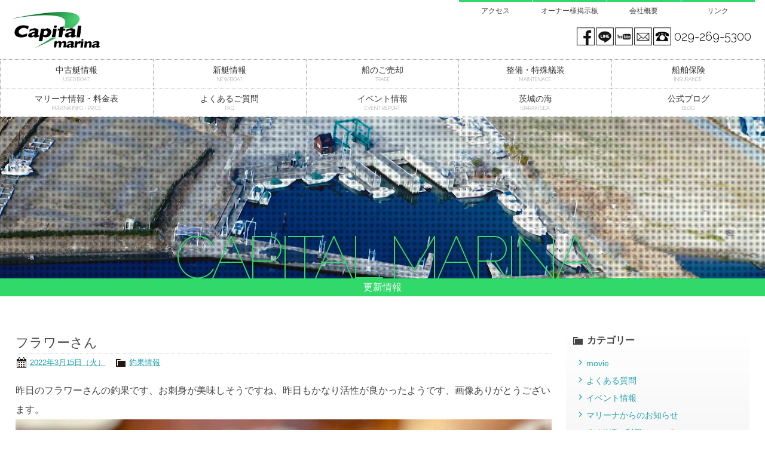

--- FILE ---
content_type: text/html; charset=UTF-8
request_url: http://www.marine-sports.co.jp/archives/25654
body_size: 56974
content:
<!doctype html>
<!--[if lt IE 7]>      <html class="no-js lt-ie9 lt-ie8 lt-ie7"> <![endif]-->
<!--[if IE 7]>         <html class="no-js lt-ie9 lt-ie8"> <![endif]-->
<!--[if IE 8]>         <html class="no-js lt-ie9"> <![endif]-->
<!--[if gt IE 8]><!--> <html class="no-js"> <!--<![endif]-->
<head>
<meta charset="UTF-8">
<title>フラワーさん | キャピタルマリーナキャピタルマリーナ</title>

<!-- Mobile Specific Metas -->
<meta name="viewport" content="width=device-width, user-scalable=no, initial-scale=1, maximum-scale=1">
<meta name="format-detection" content="telephone=no">

<!-- Web Font -->
<link href="https://maxcdn.bootstrapcdn.com/font-awesome/4.4.0/css/font-awesome.min.css" rel="stylesheet">
<link href="http://fonts.googleapis.com/css?family=Raleway:100,300,700" rel="stylesheet" type="text/css">

<!-- CSS -->
<link href="http://www.marine-sports.co.jp/wordpress/wp-content/themes/capitalmarina/css/common.css" rel="stylesheet" />
<link href="http://www.marine-sports.co.jp/wordpress/wp-content/themes/capitalmarina/css/contents.css" rel="stylesheet" type="text/css">
<link href="http://www.marine-sports.co.jp/wordpress/wp-content/themes/capitalmarina/js/vegas.css" rel="stylesheet" type="text/css">
<link href="http://www.marine-sports.co.jp/wordpress/wp-content/themes/capitalmarina/css/animate.css" rel="stylesheet" type="text/css">

<!-- [if lt IE 9 ]>
<script src="http://html5shiv.googlecode.com/svn/trunk/html5.js"></script>
<![endif]-->
<!-- [if lt IE 9 ]>
<script src="http://css3-mediaqueries-js.googlecode.com/svn/trunk/css3-mediaqueries.js"></script>
<![endif]-->
<!--[if gte IE 9]>
  <style type="text/css">
    .gradient {
       filter: none;
    }
  </style>
<![endif]-->

<!-- Script -->
<script src="https://code.jquery.com/jquery-1.11.0.min.js"></script>
<script src="http://www.marine-sports.co.jp/wordpress/wp-content/themes/capitalmarina/js/modernizr-2.6.2-respond-1.1.0.min.js"></script>
<script type="text/javascript">
$('head').append(
'<style type="text/css">body {display:none;}'
);
$(window).load(function() {
$('body').fadeIn(2000);
});
</script>


		<!-- All in One SEO 4.9.3 - aioseo.com -->
	<meta name="robots" content="max-snippet:-1, max-image-preview:large, max-video-preview:-1" />
	<meta name="author" content="capital"/>
	<link rel="canonical" href="http://www.marine-sports.co.jp/archives/25654" />
	<meta name="generator" content="All in One SEO (AIOSEO) 4.9.3" />
		<meta property="og:locale" content="ja_JP" />
		<meta property="og:site_name" content="キャピタルマリーナ | いざ、茨城から大海原へ" />
		<meta property="og:type" content="article" />
		<meta property="og:title" content="フラワーさん | キャピタルマリーナ" />
		<meta property="og:url" content="http://www.marine-sports.co.jp/archives/25654" />
		<meta property="article:published_time" content="2022-03-14T22:53:38+00:00" />
		<meta property="article:modified_time" content="2022-03-14T22:53:38+00:00" />
		<meta name="twitter:card" content="summary" />
		<meta name="twitter:title" content="フラワーさん | キャピタルマリーナ" />
		<!-- All in One SEO -->

<link rel="alternate" type="application/rss+xml" title="キャピタルマリーナ &raquo; フラワーさん のコメントのフィード" href="http://www.marine-sports.co.jp/archives/25654/feed" />
<link rel="alternate" title="oEmbed (JSON)" type="application/json+oembed" href="http://www.marine-sports.co.jp/wp-json/oembed/1.0/embed?url=http%3A%2F%2Fwww.marine-sports.co.jp%2Farchives%2F25654" />
<link rel="alternate" title="oEmbed (XML)" type="text/xml+oembed" href="http://www.marine-sports.co.jp/wp-json/oembed/1.0/embed?url=http%3A%2F%2Fwww.marine-sports.co.jp%2Farchives%2F25654&#038;format=xml" />
<style id='wp-img-auto-sizes-contain-inline-css' type='text/css'>
img:is([sizes=auto i],[sizes^="auto," i]){contain-intrinsic-size:3000px 1500px}
/*# sourceURL=wp-img-auto-sizes-contain-inline-css */
</style>
<style id='wp-emoji-styles-inline-css' type='text/css'>

	img.wp-smiley, img.emoji {
		display: inline !important;
		border: none !important;
		box-shadow: none !important;
		height: 1em !important;
		width: 1em !important;
		margin: 0 0.07em !important;
		vertical-align: -0.1em !important;
		background: none !important;
		padding: 0 !important;
	}
/*# sourceURL=wp-emoji-styles-inline-css */
</style>
<style id='wp-block-library-inline-css' type='text/css'>
:root{--wp-block-synced-color:#7a00df;--wp-block-synced-color--rgb:122,0,223;--wp-bound-block-color:var(--wp-block-synced-color);--wp-editor-canvas-background:#ddd;--wp-admin-theme-color:#007cba;--wp-admin-theme-color--rgb:0,124,186;--wp-admin-theme-color-darker-10:#006ba1;--wp-admin-theme-color-darker-10--rgb:0,107,160.5;--wp-admin-theme-color-darker-20:#005a87;--wp-admin-theme-color-darker-20--rgb:0,90,135;--wp-admin-border-width-focus:2px}@media (min-resolution:192dpi){:root{--wp-admin-border-width-focus:1.5px}}.wp-element-button{cursor:pointer}:root .has-very-light-gray-background-color{background-color:#eee}:root .has-very-dark-gray-background-color{background-color:#313131}:root .has-very-light-gray-color{color:#eee}:root .has-very-dark-gray-color{color:#313131}:root .has-vivid-green-cyan-to-vivid-cyan-blue-gradient-background{background:linear-gradient(135deg,#00d084,#0693e3)}:root .has-purple-crush-gradient-background{background:linear-gradient(135deg,#34e2e4,#4721fb 50%,#ab1dfe)}:root .has-hazy-dawn-gradient-background{background:linear-gradient(135deg,#faaca8,#dad0ec)}:root .has-subdued-olive-gradient-background{background:linear-gradient(135deg,#fafae1,#67a671)}:root .has-atomic-cream-gradient-background{background:linear-gradient(135deg,#fdd79a,#004a59)}:root .has-nightshade-gradient-background{background:linear-gradient(135deg,#330968,#31cdcf)}:root .has-midnight-gradient-background{background:linear-gradient(135deg,#020381,#2874fc)}:root{--wp--preset--font-size--normal:16px;--wp--preset--font-size--huge:42px}.has-regular-font-size{font-size:1em}.has-larger-font-size{font-size:2.625em}.has-normal-font-size{font-size:var(--wp--preset--font-size--normal)}.has-huge-font-size{font-size:var(--wp--preset--font-size--huge)}.has-text-align-center{text-align:center}.has-text-align-left{text-align:left}.has-text-align-right{text-align:right}.has-fit-text{white-space:nowrap!important}#end-resizable-editor-section{display:none}.aligncenter{clear:both}.items-justified-left{justify-content:flex-start}.items-justified-center{justify-content:center}.items-justified-right{justify-content:flex-end}.items-justified-space-between{justify-content:space-between}.screen-reader-text{border:0;clip-path:inset(50%);height:1px;margin:-1px;overflow:hidden;padding:0;position:absolute;width:1px;word-wrap:normal!important}.screen-reader-text:focus{background-color:#ddd;clip-path:none;color:#444;display:block;font-size:1em;height:auto;left:5px;line-height:normal;padding:15px 23px 14px;text-decoration:none;top:5px;width:auto;z-index:100000}html :where(.has-border-color){border-style:solid}html :where([style*=border-top-color]){border-top-style:solid}html :where([style*=border-right-color]){border-right-style:solid}html :where([style*=border-bottom-color]){border-bottom-style:solid}html :where([style*=border-left-color]){border-left-style:solid}html :where([style*=border-width]){border-style:solid}html :where([style*=border-top-width]){border-top-style:solid}html :where([style*=border-right-width]){border-right-style:solid}html :where([style*=border-bottom-width]){border-bottom-style:solid}html :where([style*=border-left-width]){border-left-style:solid}html :where(img[class*=wp-image-]){height:auto;max-width:100%}:where(figure){margin:0 0 1em}html :where(.is-position-sticky){--wp-admin--admin-bar--position-offset:var(--wp-admin--admin-bar--height,0px)}@media screen and (max-width:600px){html :where(.is-position-sticky){--wp-admin--admin-bar--position-offset:0px}}

/*# sourceURL=wp-block-library-inline-css */
</style><style id='global-styles-inline-css' type='text/css'>
:root{--wp--preset--aspect-ratio--square: 1;--wp--preset--aspect-ratio--4-3: 4/3;--wp--preset--aspect-ratio--3-4: 3/4;--wp--preset--aspect-ratio--3-2: 3/2;--wp--preset--aspect-ratio--2-3: 2/3;--wp--preset--aspect-ratio--16-9: 16/9;--wp--preset--aspect-ratio--9-16: 9/16;--wp--preset--color--black: #000000;--wp--preset--color--cyan-bluish-gray: #abb8c3;--wp--preset--color--white: #ffffff;--wp--preset--color--pale-pink: #f78da7;--wp--preset--color--vivid-red: #cf2e2e;--wp--preset--color--luminous-vivid-orange: #ff6900;--wp--preset--color--luminous-vivid-amber: #fcb900;--wp--preset--color--light-green-cyan: #7bdcb5;--wp--preset--color--vivid-green-cyan: #00d084;--wp--preset--color--pale-cyan-blue: #8ed1fc;--wp--preset--color--vivid-cyan-blue: #0693e3;--wp--preset--color--vivid-purple: #9b51e0;--wp--preset--gradient--vivid-cyan-blue-to-vivid-purple: linear-gradient(135deg,rgb(6,147,227) 0%,rgb(155,81,224) 100%);--wp--preset--gradient--light-green-cyan-to-vivid-green-cyan: linear-gradient(135deg,rgb(122,220,180) 0%,rgb(0,208,130) 100%);--wp--preset--gradient--luminous-vivid-amber-to-luminous-vivid-orange: linear-gradient(135deg,rgb(252,185,0) 0%,rgb(255,105,0) 100%);--wp--preset--gradient--luminous-vivid-orange-to-vivid-red: linear-gradient(135deg,rgb(255,105,0) 0%,rgb(207,46,46) 100%);--wp--preset--gradient--very-light-gray-to-cyan-bluish-gray: linear-gradient(135deg,rgb(238,238,238) 0%,rgb(169,184,195) 100%);--wp--preset--gradient--cool-to-warm-spectrum: linear-gradient(135deg,rgb(74,234,220) 0%,rgb(151,120,209) 20%,rgb(207,42,186) 40%,rgb(238,44,130) 60%,rgb(251,105,98) 80%,rgb(254,248,76) 100%);--wp--preset--gradient--blush-light-purple: linear-gradient(135deg,rgb(255,206,236) 0%,rgb(152,150,240) 100%);--wp--preset--gradient--blush-bordeaux: linear-gradient(135deg,rgb(254,205,165) 0%,rgb(254,45,45) 50%,rgb(107,0,62) 100%);--wp--preset--gradient--luminous-dusk: linear-gradient(135deg,rgb(255,203,112) 0%,rgb(199,81,192) 50%,rgb(65,88,208) 100%);--wp--preset--gradient--pale-ocean: linear-gradient(135deg,rgb(255,245,203) 0%,rgb(182,227,212) 50%,rgb(51,167,181) 100%);--wp--preset--gradient--electric-grass: linear-gradient(135deg,rgb(202,248,128) 0%,rgb(113,206,126) 100%);--wp--preset--gradient--midnight: linear-gradient(135deg,rgb(2,3,129) 0%,rgb(40,116,252) 100%);--wp--preset--font-size--small: 13px;--wp--preset--font-size--medium: 20px;--wp--preset--font-size--large: 36px;--wp--preset--font-size--x-large: 42px;--wp--preset--spacing--20: 0.44rem;--wp--preset--spacing--30: 0.67rem;--wp--preset--spacing--40: 1rem;--wp--preset--spacing--50: 1.5rem;--wp--preset--spacing--60: 2.25rem;--wp--preset--spacing--70: 3.38rem;--wp--preset--spacing--80: 5.06rem;--wp--preset--shadow--natural: 6px 6px 9px rgba(0, 0, 0, 0.2);--wp--preset--shadow--deep: 12px 12px 50px rgba(0, 0, 0, 0.4);--wp--preset--shadow--sharp: 6px 6px 0px rgba(0, 0, 0, 0.2);--wp--preset--shadow--outlined: 6px 6px 0px -3px rgb(255, 255, 255), 6px 6px rgb(0, 0, 0);--wp--preset--shadow--crisp: 6px 6px 0px rgb(0, 0, 0);}:where(.is-layout-flex){gap: 0.5em;}:where(.is-layout-grid){gap: 0.5em;}body .is-layout-flex{display: flex;}.is-layout-flex{flex-wrap: wrap;align-items: center;}.is-layout-flex > :is(*, div){margin: 0;}body .is-layout-grid{display: grid;}.is-layout-grid > :is(*, div){margin: 0;}:where(.wp-block-columns.is-layout-flex){gap: 2em;}:where(.wp-block-columns.is-layout-grid){gap: 2em;}:where(.wp-block-post-template.is-layout-flex){gap: 1.25em;}:where(.wp-block-post-template.is-layout-grid){gap: 1.25em;}.has-black-color{color: var(--wp--preset--color--black) !important;}.has-cyan-bluish-gray-color{color: var(--wp--preset--color--cyan-bluish-gray) !important;}.has-white-color{color: var(--wp--preset--color--white) !important;}.has-pale-pink-color{color: var(--wp--preset--color--pale-pink) !important;}.has-vivid-red-color{color: var(--wp--preset--color--vivid-red) !important;}.has-luminous-vivid-orange-color{color: var(--wp--preset--color--luminous-vivid-orange) !important;}.has-luminous-vivid-amber-color{color: var(--wp--preset--color--luminous-vivid-amber) !important;}.has-light-green-cyan-color{color: var(--wp--preset--color--light-green-cyan) !important;}.has-vivid-green-cyan-color{color: var(--wp--preset--color--vivid-green-cyan) !important;}.has-pale-cyan-blue-color{color: var(--wp--preset--color--pale-cyan-blue) !important;}.has-vivid-cyan-blue-color{color: var(--wp--preset--color--vivid-cyan-blue) !important;}.has-vivid-purple-color{color: var(--wp--preset--color--vivid-purple) !important;}.has-black-background-color{background-color: var(--wp--preset--color--black) !important;}.has-cyan-bluish-gray-background-color{background-color: var(--wp--preset--color--cyan-bluish-gray) !important;}.has-white-background-color{background-color: var(--wp--preset--color--white) !important;}.has-pale-pink-background-color{background-color: var(--wp--preset--color--pale-pink) !important;}.has-vivid-red-background-color{background-color: var(--wp--preset--color--vivid-red) !important;}.has-luminous-vivid-orange-background-color{background-color: var(--wp--preset--color--luminous-vivid-orange) !important;}.has-luminous-vivid-amber-background-color{background-color: var(--wp--preset--color--luminous-vivid-amber) !important;}.has-light-green-cyan-background-color{background-color: var(--wp--preset--color--light-green-cyan) !important;}.has-vivid-green-cyan-background-color{background-color: var(--wp--preset--color--vivid-green-cyan) !important;}.has-pale-cyan-blue-background-color{background-color: var(--wp--preset--color--pale-cyan-blue) !important;}.has-vivid-cyan-blue-background-color{background-color: var(--wp--preset--color--vivid-cyan-blue) !important;}.has-vivid-purple-background-color{background-color: var(--wp--preset--color--vivid-purple) !important;}.has-black-border-color{border-color: var(--wp--preset--color--black) !important;}.has-cyan-bluish-gray-border-color{border-color: var(--wp--preset--color--cyan-bluish-gray) !important;}.has-white-border-color{border-color: var(--wp--preset--color--white) !important;}.has-pale-pink-border-color{border-color: var(--wp--preset--color--pale-pink) !important;}.has-vivid-red-border-color{border-color: var(--wp--preset--color--vivid-red) !important;}.has-luminous-vivid-orange-border-color{border-color: var(--wp--preset--color--luminous-vivid-orange) !important;}.has-luminous-vivid-amber-border-color{border-color: var(--wp--preset--color--luminous-vivid-amber) !important;}.has-light-green-cyan-border-color{border-color: var(--wp--preset--color--light-green-cyan) !important;}.has-vivid-green-cyan-border-color{border-color: var(--wp--preset--color--vivid-green-cyan) !important;}.has-pale-cyan-blue-border-color{border-color: var(--wp--preset--color--pale-cyan-blue) !important;}.has-vivid-cyan-blue-border-color{border-color: var(--wp--preset--color--vivid-cyan-blue) !important;}.has-vivid-purple-border-color{border-color: var(--wp--preset--color--vivid-purple) !important;}.has-vivid-cyan-blue-to-vivid-purple-gradient-background{background: var(--wp--preset--gradient--vivid-cyan-blue-to-vivid-purple) !important;}.has-light-green-cyan-to-vivid-green-cyan-gradient-background{background: var(--wp--preset--gradient--light-green-cyan-to-vivid-green-cyan) !important;}.has-luminous-vivid-amber-to-luminous-vivid-orange-gradient-background{background: var(--wp--preset--gradient--luminous-vivid-amber-to-luminous-vivid-orange) !important;}.has-luminous-vivid-orange-to-vivid-red-gradient-background{background: var(--wp--preset--gradient--luminous-vivid-orange-to-vivid-red) !important;}.has-very-light-gray-to-cyan-bluish-gray-gradient-background{background: var(--wp--preset--gradient--very-light-gray-to-cyan-bluish-gray) !important;}.has-cool-to-warm-spectrum-gradient-background{background: var(--wp--preset--gradient--cool-to-warm-spectrum) !important;}.has-blush-light-purple-gradient-background{background: var(--wp--preset--gradient--blush-light-purple) !important;}.has-blush-bordeaux-gradient-background{background: var(--wp--preset--gradient--blush-bordeaux) !important;}.has-luminous-dusk-gradient-background{background: var(--wp--preset--gradient--luminous-dusk) !important;}.has-pale-ocean-gradient-background{background: var(--wp--preset--gradient--pale-ocean) !important;}.has-electric-grass-gradient-background{background: var(--wp--preset--gradient--electric-grass) !important;}.has-midnight-gradient-background{background: var(--wp--preset--gradient--midnight) !important;}.has-small-font-size{font-size: var(--wp--preset--font-size--small) !important;}.has-medium-font-size{font-size: var(--wp--preset--font-size--medium) !important;}.has-large-font-size{font-size: var(--wp--preset--font-size--large) !important;}.has-x-large-font-size{font-size: var(--wp--preset--font-size--x-large) !important;}
/*# sourceURL=global-styles-inline-css */
</style>

<style id='classic-theme-styles-inline-css' type='text/css'>
/*! This file is auto-generated */
.wp-block-button__link{color:#fff;background-color:#32373c;border-radius:9999px;box-shadow:none;text-decoration:none;padding:calc(.667em + 2px) calc(1.333em + 2px);font-size:1.125em}.wp-block-file__button{background:#32373c;color:#fff;text-decoration:none}
/*# sourceURL=/wp-includes/css/classic-themes.min.css */
</style>
<link rel='stylesheet' id='contact-form-7-css' href='http://www.marine-sports.co.jp/wordpress/wp-content/plugins/contact-form-7/includes/css/styles.css?ver=6.1.4' type='text/css' media='all' />
<link rel='stylesheet' id='dashicons-css' href='http://www.marine-sports.co.jp/wordpress/wp-includes/css/dashicons.min.css?ver=6.9' type='text/css' media='all' />
<link rel='stylesheet' id='themename-style-css' href='http://www.marine-sports.co.jp/wordpress/wp-content/themes/capitalmarina/style.css?ver=1.0' type='text/css' media='all' />
<link rel='stylesheet' id='fancybox-css' href='http://www.marine-sports.co.jp/wordpress/wp-content/plugins/easy-fancybox/fancybox/1.5.4/jquery.fancybox.min.css?ver=6.9' type='text/css' media='screen' />
<script type="text/javascript" src="http://www.marine-sports.co.jp/wordpress/wp-includes/js/jquery/jquery.min.js?ver=3.7.1" id="jquery-core-js"></script>
<script type="text/javascript" src="http://www.marine-sports.co.jp/wordpress/wp-includes/js/jquery/jquery-migrate.min.js?ver=3.4.1" id="jquery-migrate-js"></script>
<link rel="https://api.w.org/" href="http://www.marine-sports.co.jp/wp-json/" /><link rel="alternate" title="JSON" type="application/json" href="http://www.marine-sports.co.jp/wp-json/wp/v2/posts/25654" /><link rel="EditURI" type="application/rsd+xml" title="RSD" href="http://www.marine-sports.co.jp/wordpress/xmlrpc.php?rsd" />
<meta name="generator" content="WordPress 6.9" />
<link rel='shortlink' href='http://www.marine-sports.co.jp/?p=25654' />



</head>

<body>


<!-- header -->
<header id="header" class="cf">
<div id="hr01" class="cf">
<h1><a href="http://www.marine-sports.co.jp">Capital marina</a></h1>
<section id="hrmm">
<ul id="hrmenu" class="cf">
<li><a href="http://www.marine-sports.co.jp/access">アクセス</a></li>
<li><a href="http://www.kikuya-rental.com/bbs/?owner_name=capitalmarine" target="_blank">オーナー様掲示板</a></li>
<li><a href="http://www.marine-sports.co.jp/company">会社概要</a></li>
<li><a href="http://www.marine-sports.co.jp/link">リンク</a></li>
</ul>
<ul id="hrsnswrap">
<li class="hrsns_tel"><a href="tel:0292695300" id="sns_tel">029-269-5300</a></li>
<li class="hrsns"><a href="http://www.marine-sports.co.jp/contact" id="sns_mail">mail</a></li>
<li class="hrsns"><a href="https://www.youtube.com/user/marinekikaku/videos" target="_blank" id="sns_yt">You tube</a></li>
<li class="hrsns"><a href="http://accountpage.line.me/yic6809u" target="_blank" id="sns_line">LINE@</a></li>
<li class="hrsns"><a href="https://www.facebook.com/marine.sports.co.jp" target="_blank" id="sns_fb">Facebook page</a></li>
</ul>
</section>
</div>
</header>
<!-- /header -->

<!-- Menu -->
<div id="menubody">
<a href="#menu" class="menu-link">コンテンツメニュー</a>
<nav id="menu" role="navigation">
<ul class="cf">
<li><a href="http://www.marine-sports.co.jp/usedboat"><span class="m_jpt">中古艇情報</span><span class="m_ent">USED BOAT</span></a></li>
<li><a href="http://www.marine-sports.co.jp/newboat"><span class="m_jpt">新艇情報</span><span class="m_ent">NEW BOAT</span></a></li>
<li><a href="http://www.marine-sports.co.jp/trade"><span class="m_jpt">船のご売却</span><span class="m_ent">TRADE</span></a></li>
<li><a href="http://www.marine-sports.co.jp/archives/category/maintenance"><span class="m_jpt">整備・特殊艤装</span><span class="m_ent">MAINTENACE</span></a></li>
<li><a href="http://www.marine-sports.co.jp/insurance"><span class="m_jpt">船舶保険</span><span class="m_ent">INSURANCE</span></a></li>
<li class="navli2"><a href="http://www.marine-sports.co.jp/marinainfo"><span class="m_jpt m_jpt_wide">マリーナ情報・料金表</span><span class="m_ent">MARINA INFO・PRICE</span></a></li>
<li class="navli2"><a href="http://www.marine-sports.co.jp/archives/category/faq"><span class="m_jpt">よくあるご質問</span><span class="m_ent">FAQ</span></a></li>
<li class="navli2"><a href="http://www.marine-sports.co.jp/archives/category/report"><span class="m_jpt">イベント情報</span><span class="m_ent">EVENT REPORT</span></a></li>
<li class="navli2"><a href="http://www.marine-sports.co.jp/archives/category/ibaraki-sea"><span class="m_jpt">茨城の海</span><span class="m_ent">IBARAKI SEA</span></a></li>
<li class="navli2"><a href="http://www.marine-sports.co.jp/archives/category/blog"><span class="m_jpt">公式ブログ</span><span class="m_ent">BLOG</span></a></li>
<li class="phone"><a href="http://www.marine-sports.co.jp/access"><span class="m_jpt">アクセス</span></a></li>
<li class="phone"><a href="http://www.kikuya-rental.com/bbs/?owner_name=capitalmarine" target="_blank"><span class="m_jpt">オーナー様掲示板</span></a></li>
<li class="phone"><a href="http://www.marine-sports.co.jp/company"><span class="m_jpt">会社概要</span></a></li>
<li class="phone"><a href="http://www.marine-sports.co.jp/link"><span class="m_jpt">リンク</span></a></li>
</ul>
</nav>
</div>
<!-- /Menu -->

<!-- Pagetitle -->
<section id="pagetitle">
	<div id="ptbody" class="cf">
		<h2 class="wow fadeInUp" data-wow-duration="1s" data-wow-delay="1s">CAPITAL MARINA</h2>
	</div>
	<p class="wow fadeInLeftBig" data-wow-duration="2s" data-wow-delay="0s">更新情報</p>
</section>
<!-- /Pagetitle -->

<!-- MSP -->
<section id="msp">

	<!-- Contents -->
	<div id="mmbody"  class="wow fadeIn cf" data-wow-duration="1s" data-wow-delay="1s">
	
	<div id="main">
	
			<article class="cf">
		<h1 class="title">フラワーさん</h1>
		<div class="blog_info cf">
						<ul>
				<li class="cal"><span class="dashicons dashicons-calendar-alt"></span>&nbsp;<a href="http://www.marine-sports.co.jp/archives/date/2022/03/15">2022年3月15日（火）</a></li>
				<li class="cat"><span class="dashicons dashicons-category"></span>&nbsp;<a href="http://www.marine-sports.co.jp/archives/category/fishing" rel="category tag">釣果情報</a></li>
							</ul>
		</div>
				<p>昨日のフラワーさんの釣果です、お刺身が美味しそうですね、昨日もかなり活性が良かったようです、画像ありがとうございます。<img fetchpriority="high" decoding="async" class="alignnone size-large wp-image-25655" src="http://www.marine-sports.co.jp/wordpress/wp-content/uploads/2022/03/83D30BC5-70FF-4BD2-ACD0-F247CC746231-1024x760.jpeg" alt="" width="1024" height="760" srcset="http://www.marine-sports.co.jp/wordpress/wp-content/uploads/2022/03/83D30BC5-70FF-4BD2-ACD0-F247CC746231-1024x760.jpeg 1024w, http://www.marine-sports.co.jp/wordpress/wp-content/uploads/2022/03/83D30BC5-70FF-4BD2-ACD0-F247CC746231-480x356.jpeg 480w, http://www.marine-sports.co.jp/wordpress/wp-content/uploads/2022/03/83D30BC5-70FF-4BD2-ACD0-F247CC746231-768x570.jpeg 768w, http://www.marine-sports.co.jp/wordpress/wp-content/uploads/2022/03/83D30BC5-70FF-4BD2-ACD0-F247CC746231.jpeg 1080w" sizes="(max-width: 1024px) 100vw, 1024px" /> <img decoding="async" class="alignnone size-large wp-image-25656" src="http://www.marine-sports.co.jp/wordpress/wp-content/uploads/2022/03/A34D2FE3-D37B-45D0-BB3C-4F628A3F21B7-1024x735.jpeg" alt="" width="1024" height="735" srcset="http://www.marine-sports.co.jp/wordpress/wp-content/uploads/2022/03/A34D2FE3-D37B-45D0-BB3C-4F628A3F21B7-1024x735.jpeg 1024w, http://www.marine-sports.co.jp/wordpress/wp-content/uploads/2022/03/A34D2FE3-D37B-45D0-BB3C-4F628A3F21B7-480x344.jpeg 480w, http://www.marine-sports.co.jp/wordpress/wp-content/uploads/2022/03/A34D2FE3-D37B-45D0-BB3C-4F628A3F21B7-768x551.jpeg 768w, http://www.marine-sports.co.jp/wordpress/wp-content/uploads/2022/03/A34D2FE3-D37B-45D0-BB3C-4F628A3F21B7.jpeg 1080w" sizes="(max-width: 1024px) 100vw, 1024px" /></p>
	</article>
	
	<div class="nav-below cf">
		<span class="nav-previous"><a href="http://www.marine-sports.co.jp/archives/25647" rel="prev"><i class="fa fa-angle-double-left"></i> 前の記事</a></span>
		<span class="nav-next"><a href="http://www.marine-sports.co.jp/archives/25658" rel="next">次の記事 <i class="fa fa-angle-double-right"></i></a></span>
	</div>
	
		
	</div>
	
	<section id="side">
<div class="widget-area">
<ul>
<li id="categories-2" class="widget-container cf widget_categories"><h3 class="widget-title">カテゴリー</h3>
			<ul>
					<li class="cat-item cat-item-8"><a href="http://www.marine-sports.co.jp/archives/category/movie">movie</a>
</li>
	<li class="cat-item cat-item-7"><a href="http://www.marine-sports.co.jp/archives/category/faq">よくある質問</a>
</li>
	<li class="cat-item cat-item-5"><a href="http://www.marine-sports.co.jp/archives/category/report">イベント情報</a>
</li>
	<li class="cat-item cat-item-2"><a href="http://www.marine-sports.co.jp/archives/category/news">マリーナからのお知らせ</a>
<ul class='children'>
	<li class="cat-item cat-item-22"><a href="http://www.marine-sports.co.jp/archives/category/news/line">LINEの利用について</a>
</li>
</ul>
</li>
	<li class="cat-item cat-item-16"><a href="http://www.marine-sports.co.jp/archives/category/%e3%83%9e%e3%83%aa%e3%83%bc%e3%83%8a%e4%bb%98%e8%bf%91%e3%81%8a%e3%81%99%e3%81%99%e3%82%81%e9%a3%9f%e4%ba%8b%e5%87%a6">マリーナ付近おすすめ食事処</a>
</li>
	<li class="cat-item cat-item-1"><a href="http://www.marine-sports.co.jp/archives/category/blog">公式ブログ</a>
<ul class='children'>
	<li class="cat-item cat-item-15"><a href="http://www.marine-sports.co.jp/archives/category/blog/%e3%82%b9%e3%82%bf%e3%83%83%e3%83%95%e3%81%ae%e6%97%a5%e8%a8%98">スタッフの日記</a>
</li>
	<li class="cat-item cat-item-11"><a href="http://www.marine-sports.co.jp/archives/category/blog/marine_1">マリン1号</a>
</li>
	<li class="cat-item cat-item-10"><a href="http://www.marine-sports.co.jp/archives/category/blog/kojyocho">工場長の日記</a>
</li>
	<li class="cat-item cat-item-13"><a href="http://www.marine-sports.co.jp/archives/category/blog/birthday">本日のお誕生日</a>
</li>
</ul>
</li>
	<li class="cat-item cat-item-4"><a href="http://www.marine-sports.co.jp/archives/category/maintenance">特殊艤装の紹介</a>
</li>
	<li class="cat-item cat-item-6"><a href="http://www.marine-sports.co.jp/archives/category/ibaraki-sea">茨城の海</a>
</li>
	<li class="cat-item cat-item-9"><a href="http://www.marine-sports.co.jp/archives/category/shinsuishiki">進水式</a>
</li>
	<li class="cat-item cat-item-3"><a href="http://www.marine-sports.co.jp/archives/category/fishing">釣果情報</a>
<ul class='children'>
	<li class="cat-item cat-item-12"><a href="http://www.marine-sports.co.jp/archives/category/fishing/kajiki">カジキ</a>
</li>
</ul>
</li>
			</ul>

			</li>
		<li id="recent-posts-2" class="widget-container cf widget_recent_entries">
		<h3 class="widget-title">最近の投稿</h3>
		<ul>
											<li>
					<a href="http://www.marine-sports.co.jp/archives/28595">定休日の変更のお知らせ</a>
									</li>
											<li>
					<a href="http://www.marine-sports.co.jp/archives/28589">FG-35さん</a>
									</li>
											<li>
					<a href="http://www.marine-sports.co.jp/archives/28581">艇置料および諸経費改定のお知らせ</a>
									</li>
											<li>
					<a href="http://www.marine-sports.co.jp/archives/28577">年末年始のお知らせ</a>
									</li>
											<li>
					<a href="http://www.marine-sports.co.jp/archives/28572">2026年定休日のお知らせ</a>
									</li>
											<li>
					<a href="http://www.marine-sports.co.jp/archives/28567">進水式</a>
									</li>
											<li>
					<a href="http://www.marine-sports.co.jp/archives/28560">スパンカー取り付け工事</a>
									</li>
											<li>
					<a href="http://www.marine-sports.co.jp/archives/28556">那珂湊港水門稼働</a>
									</li>
											<li>
					<a href="http://www.marine-sports.co.jp/archives/28551">進水式</a>
									</li>
											<li>
					<a href="http://www.marine-sports.co.jp/archives/28547">かんちゃん号さん</a>
									</li>
					</ul>

		</li><li id="calendar-2" class="widget-container cf widget_calendar"><h3 class="widget-title">カレンダー</h3><div id="calendar_wrap" class="calendar_wrap"><table id="wp-calendar" class="wp-calendar-table">
	<caption>2026年1月</caption>
	<thead>
	<tr>
		<th scope="col" aria-label="月曜日">月</th>
		<th scope="col" aria-label="火曜日">火</th>
		<th scope="col" aria-label="水曜日">水</th>
		<th scope="col" aria-label="木曜日">木</th>
		<th scope="col" aria-label="金曜日">金</th>
		<th scope="col" aria-label="土曜日">土</th>
		<th scope="col" aria-label="日曜日">日</th>
	</tr>
	</thead>
	<tbody>
	<tr>
		<td colspan="3" class="pad">&nbsp;</td><td>1</td><td>2</td><td>3</td><td>4</td>
	</tr>
	<tr>
		<td><a href="http://www.marine-sports.co.jp/archives/date/2026/01/05" aria-label="2026年1月5日 に投稿を公開">5</a></td><td>6</td><td>7</td><td>8</td><td>9</td><td>10</td><td>11</td>
	</tr>
	<tr>
		<td>12</td><td>13</td><td>14</td><td>15</td><td><a href="http://www.marine-sports.co.jp/archives/date/2026/01/16" aria-label="2026年1月16日 に投稿を公開">16</a></td><td>17</td><td>18</td>
	</tr>
	<tr>
		<td id="today">19</td><td>20</td><td>21</td><td>22</td><td>23</td><td>24</td><td>25</td>
	</tr>
	<tr>
		<td>26</td><td>27</td><td>28</td><td>29</td><td>30</td><td>31</td>
		<td class="pad" colspan="1">&nbsp;</td>
	</tr>
	</tbody>
	</table><nav aria-label="前と次の月" class="wp-calendar-nav">
		<span class="wp-calendar-nav-prev"><a href="http://www.marine-sports.co.jp/archives/date/2025/12">&laquo; 12月</a></span>
		<span class="pad">&nbsp;</span>
		<span class="wp-calendar-nav-next">&nbsp;</span>
	</nav></div></li><li id="archives-2" class="widget-container cf widget_archive"><h3 class="widget-title">月別アーカイブ</h3>
			<ul>
					<li><a href='http://www.marine-sports.co.jp/archives/date/2026/01'>2026年1月</a></li>
	<li><a href='http://www.marine-sports.co.jp/archives/date/2025/12'>2025年12月</a></li>
	<li><a href='http://www.marine-sports.co.jp/archives/date/2025/11'>2025年11月</a></li>
	<li><a href='http://www.marine-sports.co.jp/archives/date/2025/10'>2025年10月</a></li>
	<li><a href='http://www.marine-sports.co.jp/archives/date/2025/09'>2025年9月</a></li>
	<li><a href='http://www.marine-sports.co.jp/archives/date/2025/08'>2025年8月</a></li>
	<li><a href='http://www.marine-sports.co.jp/archives/date/2025/07'>2025年7月</a></li>
	<li><a href='http://www.marine-sports.co.jp/archives/date/2025/06'>2025年6月</a></li>
	<li><a href='http://www.marine-sports.co.jp/archives/date/2025/05'>2025年5月</a></li>
	<li><a href='http://www.marine-sports.co.jp/archives/date/2025/04'>2025年4月</a></li>
	<li><a href='http://www.marine-sports.co.jp/archives/date/2025/03'>2025年3月</a></li>
	<li><a href='http://www.marine-sports.co.jp/archives/date/2025/02'>2025年2月</a></li>
	<li><a href='http://www.marine-sports.co.jp/archives/date/2025/01'>2025年1月</a></li>
	<li><a href='http://www.marine-sports.co.jp/archives/date/2024/12'>2024年12月</a></li>
	<li><a href='http://www.marine-sports.co.jp/archives/date/2024/11'>2024年11月</a></li>
	<li><a href='http://www.marine-sports.co.jp/archives/date/2024/10'>2024年10月</a></li>
	<li><a href='http://www.marine-sports.co.jp/archives/date/2024/09'>2024年9月</a></li>
	<li><a href='http://www.marine-sports.co.jp/archives/date/2024/08'>2024年8月</a></li>
	<li><a href='http://www.marine-sports.co.jp/archives/date/2024/07'>2024年7月</a></li>
	<li><a href='http://www.marine-sports.co.jp/archives/date/2024/06'>2024年6月</a></li>
	<li><a href='http://www.marine-sports.co.jp/archives/date/2024/05'>2024年5月</a></li>
	<li><a href='http://www.marine-sports.co.jp/archives/date/2024/04'>2024年4月</a></li>
	<li><a href='http://www.marine-sports.co.jp/archives/date/2024/03'>2024年3月</a></li>
	<li><a href='http://www.marine-sports.co.jp/archives/date/2024/02'>2024年2月</a></li>
	<li><a href='http://www.marine-sports.co.jp/archives/date/2024/01'>2024年1月</a></li>
	<li><a href='http://www.marine-sports.co.jp/archives/date/2023/12'>2023年12月</a></li>
	<li><a href='http://www.marine-sports.co.jp/archives/date/2023/11'>2023年11月</a></li>
	<li><a href='http://www.marine-sports.co.jp/archives/date/2023/10'>2023年10月</a></li>
	<li><a href='http://www.marine-sports.co.jp/archives/date/2023/09'>2023年9月</a></li>
	<li><a href='http://www.marine-sports.co.jp/archives/date/2023/08'>2023年8月</a></li>
	<li><a href='http://www.marine-sports.co.jp/archives/date/2023/07'>2023年7月</a></li>
	<li><a href='http://www.marine-sports.co.jp/archives/date/2023/06'>2023年6月</a></li>
	<li><a href='http://www.marine-sports.co.jp/archives/date/2023/05'>2023年5月</a></li>
	<li><a href='http://www.marine-sports.co.jp/archives/date/2023/04'>2023年4月</a></li>
	<li><a href='http://www.marine-sports.co.jp/archives/date/2023/03'>2023年3月</a></li>
	<li><a href='http://www.marine-sports.co.jp/archives/date/2023/02'>2023年2月</a></li>
	<li><a href='http://www.marine-sports.co.jp/archives/date/2023/01'>2023年1月</a></li>
	<li><a href='http://www.marine-sports.co.jp/archives/date/2022/12'>2022年12月</a></li>
	<li><a href='http://www.marine-sports.co.jp/archives/date/2022/11'>2022年11月</a></li>
	<li><a href='http://www.marine-sports.co.jp/archives/date/2022/10'>2022年10月</a></li>
	<li><a href='http://www.marine-sports.co.jp/archives/date/2022/09'>2022年9月</a></li>
	<li><a href='http://www.marine-sports.co.jp/archives/date/2022/08'>2022年8月</a></li>
	<li><a href='http://www.marine-sports.co.jp/archives/date/2022/07'>2022年7月</a></li>
	<li><a href='http://www.marine-sports.co.jp/archives/date/2022/06'>2022年6月</a></li>
	<li><a href='http://www.marine-sports.co.jp/archives/date/2022/05'>2022年5月</a></li>
	<li><a href='http://www.marine-sports.co.jp/archives/date/2022/04'>2022年4月</a></li>
	<li><a href='http://www.marine-sports.co.jp/archives/date/2022/03'>2022年3月</a></li>
	<li><a href='http://www.marine-sports.co.jp/archives/date/2022/02'>2022年2月</a></li>
	<li><a href='http://www.marine-sports.co.jp/archives/date/2022/01'>2022年1月</a></li>
	<li><a href='http://www.marine-sports.co.jp/archives/date/2021/12'>2021年12月</a></li>
	<li><a href='http://www.marine-sports.co.jp/archives/date/2021/11'>2021年11月</a></li>
	<li><a href='http://www.marine-sports.co.jp/archives/date/2021/10'>2021年10月</a></li>
	<li><a href='http://www.marine-sports.co.jp/archives/date/2021/09'>2021年9月</a></li>
	<li><a href='http://www.marine-sports.co.jp/archives/date/2021/08'>2021年8月</a></li>
	<li><a href='http://www.marine-sports.co.jp/archives/date/2021/07'>2021年7月</a></li>
	<li><a href='http://www.marine-sports.co.jp/archives/date/2021/06'>2021年6月</a></li>
	<li><a href='http://www.marine-sports.co.jp/archives/date/2021/05'>2021年5月</a></li>
	<li><a href='http://www.marine-sports.co.jp/archives/date/2021/04'>2021年4月</a></li>
	<li><a href='http://www.marine-sports.co.jp/archives/date/2021/03'>2021年3月</a></li>
	<li><a href='http://www.marine-sports.co.jp/archives/date/2021/02'>2021年2月</a></li>
	<li><a href='http://www.marine-sports.co.jp/archives/date/2021/01'>2021年1月</a></li>
	<li><a href='http://www.marine-sports.co.jp/archives/date/2020/12'>2020年12月</a></li>
	<li><a href='http://www.marine-sports.co.jp/archives/date/2020/11'>2020年11月</a></li>
	<li><a href='http://www.marine-sports.co.jp/archives/date/2020/10'>2020年10月</a></li>
	<li><a href='http://www.marine-sports.co.jp/archives/date/2020/09'>2020年9月</a></li>
	<li><a href='http://www.marine-sports.co.jp/archives/date/2020/08'>2020年8月</a></li>
	<li><a href='http://www.marine-sports.co.jp/archives/date/2020/07'>2020年7月</a></li>
	<li><a href='http://www.marine-sports.co.jp/archives/date/2020/06'>2020年6月</a></li>
	<li><a href='http://www.marine-sports.co.jp/archives/date/2020/05'>2020年5月</a></li>
	<li><a href='http://www.marine-sports.co.jp/archives/date/2020/04'>2020年4月</a></li>
	<li><a href='http://www.marine-sports.co.jp/archives/date/2020/03'>2020年3月</a></li>
	<li><a href='http://www.marine-sports.co.jp/archives/date/2020/02'>2020年2月</a></li>
	<li><a href='http://www.marine-sports.co.jp/archives/date/2020/01'>2020年1月</a></li>
	<li><a href='http://www.marine-sports.co.jp/archives/date/2019/12'>2019年12月</a></li>
	<li><a href='http://www.marine-sports.co.jp/archives/date/2019/11'>2019年11月</a></li>
	<li><a href='http://www.marine-sports.co.jp/archives/date/2019/10'>2019年10月</a></li>
	<li><a href='http://www.marine-sports.co.jp/archives/date/2019/09'>2019年9月</a></li>
	<li><a href='http://www.marine-sports.co.jp/archives/date/2019/08'>2019年8月</a></li>
	<li><a href='http://www.marine-sports.co.jp/archives/date/2019/07'>2019年7月</a></li>
	<li><a href='http://www.marine-sports.co.jp/archives/date/2019/06'>2019年6月</a></li>
	<li><a href='http://www.marine-sports.co.jp/archives/date/2019/05'>2019年5月</a></li>
	<li><a href='http://www.marine-sports.co.jp/archives/date/2019/04'>2019年4月</a></li>
	<li><a href='http://www.marine-sports.co.jp/archives/date/2019/03'>2019年3月</a></li>
	<li><a href='http://www.marine-sports.co.jp/archives/date/2019/02'>2019年2月</a></li>
	<li><a href='http://www.marine-sports.co.jp/archives/date/2019/01'>2019年1月</a></li>
	<li><a href='http://www.marine-sports.co.jp/archives/date/2018/12'>2018年12月</a></li>
	<li><a href='http://www.marine-sports.co.jp/archives/date/2018/11'>2018年11月</a></li>
	<li><a href='http://www.marine-sports.co.jp/archives/date/2018/10'>2018年10月</a></li>
	<li><a href='http://www.marine-sports.co.jp/archives/date/2018/09'>2018年9月</a></li>
	<li><a href='http://www.marine-sports.co.jp/archives/date/2018/08'>2018年8月</a></li>
	<li><a href='http://www.marine-sports.co.jp/archives/date/2018/07'>2018年7月</a></li>
	<li><a href='http://www.marine-sports.co.jp/archives/date/2018/06'>2018年6月</a></li>
	<li><a href='http://www.marine-sports.co.jp/archives/date/2018/05'>2018年5月</a></li>
	<li><a href='http://www.marine-sports.co.jp/archives/date/2018/04'>2018年4月</a></li>
	<li><a href='http://www.marine-sports.co.jp/archives/date/2018/03'>2018年3月</a></li>
	<li><a href='http://www.marine-sports.co.jp/archives/date/2018/02'>2018年2月</a></li>
	<li><a href='http://www.marine-sports.co.jp/archives/date/2018/01'>2018年1月</a></li>
	<li><a href='http://www.marine-sports.co.jp/archives/date/2017/12'>2017年12月</a></li>
	<li><a href='http://www.marine-sports.co.jp/archives/date/2017/11'>2017年11月</a></li>
	<li><a href='http://www.marine-sports.co.jp/archives/date/2017/10'>2017年10月</a></li>
	<li><a href='http://www.marine-sports.co.jp/archives/date/2017/09'>2017年9月</a></li>
	<li><a href='http://www.marine-sports.co.jp/archives/date/2017/08'>2017年8月</a></li>
	<li><a href='http://www.marine-sports.co.jp/archives/date/2017/07'>2017年7月</a></li>
	<li><a href='http://www.marine-sports.co.jp/archives/date/2017/06'>2017年6月</a></li>
	<li><a href='http://www.marine-sports.co.jp/archives/date/2017/05'>2017年5月</a></li>
	<li><a href='http://www.marine-sports.co.jp/archives/date/2017/04'>2017年4月</a></li>
	<li><a href='http://www.marine-sports.co.jp/archives/date/2017/03'>2017年3月</a></li>
	<li><a href='http://www.marine-sports.co.jp/archives/date/2017/02'>2017年2月</a></li>
	<li><a href='http://www.marine-sports.co.jp/archives/date/2017/01'>2017年1月</a></li>
	<li><a href='http://www.marine-sports.co.jp/archives/date/2016/12'>2016年12月</a></li>
	<li><a href='http://www.marine-sports.co.jp/archives/date/2016/11'>2016年11月</a></li>
	<li><a href='http://www.marine-sports.co.jp/archives/date/2016/10'>2016年10月</a></li>
	<li><a href='http://www.marine-sports.co.jp/archives/date/2016/09'>2016年9月</a></li>
	<li><a href='http://www.marine-sports.co.jp/archives/date/2016/08'>2016年8月</a></li>
	<li><a href='http://www.marine-sports.co.jp/archives/date/2016/07'>2016年7月</a></li>
	<li><a href='http://www.marine-sports.co.jp/archives/date/2016/06'>2016年6月</a></li>
	<li><a href='http://www.marine-sports.co.jp/archives/date/2016/05'>2016年5月</a></li>
	<li><a href='http://www.marine-sports.co.jp/archives/date/2016/04'>2016年4月</a></li>
	<li><a href='http://www.marine-sports.co.jp/archives/date/2016/03'>2016年3月</a></li>
	<li><a href='http://www.marine-sports.co.jp/archives/date/2016/02'>2016年2月</a></li>
	<li><a href='http://www.marine-sports.co.jp/archives/date/2016/01'>2016年1月</a></li>
	<li><a href='http://www.marine-sports.co.jp/archives/date/2015/12'>2015年12月</a></li>
	<li><a href='http://www.marine-sports.co.jp/archives/date/2015/11'>2015年11月</a></li>
	<li><a href='http://www.marine-sports.co.jp/archives/date/2015/10'>2015年10月</a></li>
	<li><a href='http://www.marine-sports.co.jp/archives/date/2015/09'>2015年9月</a></li>
	<li><a href='http://www.marine-sports.co.jp/archives/date/2015/08'>2015年8月</a></li>
	<li><a href='http://www.marine-sports.co.jp/archives/date/2015/07'>2015年7月</a></li>
	<li><a href='http://www.marine-sports.co.jp/archives/date/2015/06'>2015年6月</a></li>
	<li><a href='http://www.marine-sports.co.jp/archives/date/2015/05'>2015年5月</a></li>
	<li><a href='http://www.marine-sports.co.jp/archives/date/2015/04'>2015年4月</a></li>
	<li><a href='http://www.marine-sports.co.jp/archives/date/2015/03'>2015年3月</a></li>
	<li><a href='http://www.marine-sports.co.jp/archives/date/2015/02'>2015年2月</a></li>
	<li><a href='http://www.marine-sports.co.jp/archives/date/2015/01'>2015年1月</a></li>
	<li><a href='http://www.marine-sports.co.jp/archives/date/2009/08'>2009年8月</a></li>
	<li><a href='http://www.marine-sports.co.jp/archives/date/2009/06'>2009年6月</a></li>
			</ul>

			</li><li id="text-2" class="widget-container cf widget_text"><h3 class="widget-title">過去のブログ</h3>			<div class="textwidget"><ul>
<li><a href="http://marine-sports.jugem.jp/" target="_blank">キャピタルマリーナ旧ブログ</a></li>
<li><a href="http://marine-sports.jugem.jp/?cid=2" target="_blank">ニュース一覧（旧）</a></li>
<li><a href="http://marine-sports.jugem.jp/?cid=6" target="_blank">マリン一号（旧）</a></li>
<li><a href="http://marine-sports.jugem.jp/?cid=5" target="_blank">工場長（旧）</a></li>
<li><a href="http://marine-sports.jugem.jp/?cid=4" target="_blank">進水式（旧）</a></li>
<li><a href="http://marine-sports.jugem.jp/?cid=3" target="_blank">釣果情報（旧）</a></li>
</ul></div>
		</li></ul>
</div>
</section>
		
	</div>
	<!-- /Contents -->

</section>
<!-- MSP -->

<!-- Footer -->
<footer id="footer">
<div id="ftbody">
<div id="ft01" class="cf">
<div class="ftm">
<h2>メインコンテンツ</h2>
<ul class="cf">
<li><a href="http://www.marine-sports.co.jp">ホーム</a></li>
<li><a href="http://www.marine-sports.co.jp/access">アクセス</a></li>
<li><a href="http://www.kikuya-rental.com/bbs/?owner_name=capitalmarine" target="_blank">オーナー様掲示板</a></li>
<li><a href="http://www.marine-sports.co.jp/company">会社概要</a></li>
<li><a href="http://www.marine-sports.co.jp/link">リンク</a></li>
<li><a href="http://www.marine-sports.co.jp/contact">お問い合わせ</a></li>
<li><a href="http://www.marine-sports.co.jp/privacy">プライバシーポリシー</a></li>
</ul>
</div>
<div class="ftm">
<h2>船のご購入＆維持整備</h2>
<ul class="cf">
<li><a href="http://www.marine-sports.co.jp/usedboat">中古艇情報</a></li>
<li><a href="http://www.marine-sports.co.jp/newboat">新艇情報</a></li>
<li><a href="http://www.marine-sports.co.jp/trade">船のご売却</a></li>
<li><a href="http://www.marine-sports.co.jp/archives/category/maintenance">整備・特殊艤装</a></li>
<li><a href="http://www.marine-sports.co.jp/insurance">船舶保険</a></li>
</ul>
</div>
<div class="ftm">
<h2>マリーナ情報</h2>
<ul class="cf">
<li><a href="http://www.marine-sports.co.jp/marinainfo">マリーナ情報・料金表</a></li>
<li><a href="http://www.marine-sports.co.jp/archives/category/faq">よくあるご質問</a></li>
<li><a href="http://www.marine-sports.co.jp/archives/category/report">イベント情報</a></li>
<li><a href="http://www.marine-sports.co.jp/archives/category/ibaraki-sea">茨城の海</a></li>
<li><a href="http://www.marine-sports.co.jp/archives/category/blog">公式ブログ</a></li>
</ul>
</div>
</div>
<p>Copyright&nbsp;&copy;&nbsp; Capital Marina. All Rights Reserved.</p>
</div>
</footer>
<!-- /Footer -->




<!-- Scripts -->
<script>
$(document).ready(function() {
	$('body').addClass('js');
	var $menu = $('#menu'),
	$menulink = $('.menu-link');
	
	$menulink.click(function() {
	$menulink.toggleClass('active');
	$menu.toggleClass('active');
	return false;
	});
});
//@ sourceURL=pen.js
</script>








<!-- Pagetitle -->
<script src="https://code.jquery.com/jquery-2.1.3.min.js"></script>
<script src="http://www.marine-sports.co.jp/wordpress/wp-content/themes/capitalmarina/js/vegas.js"></script>
<script>
$('#pagetitle').vegas({
  transition: 'flash2',
  transitionDuration: 1000,
  delay: 2000,
  animation: 'kenburns',
  animationDuration: 2000,
  overlay: 'http://www.marine-sports.co.jp/wordpress/wp-content/themes/capitalmarina/js/overlays/01.png',
  slides: [
    { src: 'http://www.marine-sports.co.jp/wordpress/wp-content/themes/capitalmarina/img/pagetitle/capitalmarina.jpg' }
  ]
  
});
</script>

<!-- Wow -->
<!--<script src="http://www.marine-sports.co.jp/wordpress/wp-content/themes/capitalmarina/js/wow.min.js"></script>
<script>
  new WOW().init();
</script>-->


<script type="speculationrules">
{"prefetch":[{"source":"document","where":{"and":[{"href_matches":"/*"},{"not":{"href_matches":["/wordpress/wp-*.php","/wordpress/wp-admin/*","/wordpress/wp-content/uploads/*","/wordpress/wp-content/*","/wordpress/wp-content/plugins/*","/wordpress/wp-content/themes/capitalmarina/*","/*\\?(.+)"]}},{"not":{"selector_matches":"a[rel~=\"nofollow\"]"}},{"not":{"selector_matches":".no-prefetch, .no-prefetch a"}}]},"eagerness":"conservative"}]}
</script>
<script type="text/javascript" src="http://www.marine-sports.co.jp/wordpress/wp-includes/js/dist/hooks.min.js?ver=dd5603f07f9220ed27f1" id="wp-hooks-js"></script>
<script type="text/javascript" src="http://www.marine-sports.co.jp/wordpress/wp-includes/js/dist/i18n.min.js?ver=c26c3dc7bed366793375" id="wp-i18n-js"></script>
<script type="text/javascript" id="wp-i18n-js-after">
/* <![CDATA[ */
wp.i18n.setLocaleData( { 'text direction\u0004ltr': [ 'ltr' ] } );
//# sourceURL=wp-i18n-js-after
/* ]]> */
</script>
<script type="text/javascript" src="http://www.marine-sports.co.jp/wordpress/wp-content/plugins/contact-form-7/includes/swv/js/index.js?ver=6.1.4" id="swv-js"></script>
<script type="text/javascript" id="contact-form-7-js-translations">
/* <![CDATA[ */
( function( domain, translations ) {
	var localeData = translations.locale_data[ domain ] || translations.locale_data.messages;
	localeData[""].domain = domain;
	wp.i18n.setLocaleData( localeData, domain );
} )( "contact-form-7", {"translation-revision-date":"2025-11-30 08:12:23+0000","generator":"GlotPress\/4.0.3","domain":"messages","locale_data":{"messages":{"":{"domain":"messages","plural-forms":"nplurals=1; plural=0;","lang":"ja_JP"},"This contact form is placed in the wrong place.":["\u3053\u306e\u30b3\u30f3\u30bf\u30af\u30c8\u30d5\u30a9\u30fc\u30e0\u306f\u9593\u9055\u3063\u305f\u4f4d\u7f6e\u306b\u7f6e\u304b\u308c\u3066\u3044\u307e\u3059\u3002"],"Error:":["\u30a8\u30e9\u30fc:"]}},"comment":{"reference":"includes\/js\/index.js"}} );
//# sourceURL=contact-form-7-js-translations
/* ]]> */
</script>
<script type="text/javascript" id="contact-form-7-js-before">
/* <![CDATA[ */
var wpcf7 = {
    "api": {
        "root": "http:\/\/www.marine-sports.co.jp\/wp-json\/",
        "namespace": "contact-form-7\/v1"
    }
};
//# sourceURL=contact-form-7-js-before
/* ]]> */
</script>
<script type="text/javascript" src="http://www.marine-sports.co.jp/wordpress/wp-content/plugins/contact-form-7/includes/js/index.js?ver=6.1.4" id="contact-form-7-js"></script>
<script type="text/javascript" src="http://www.marine-sports.co.jp/wordpress/wp-content/plugins/easy-fancybox/vendor/purify.min.js?ver=6.9" id="fancybox-purify-js"></script>
<script type="text/javascript" id="jquery-fancybox-js-extra">
/* <![CDATA[ */
var efb_i18n = {"close":"Close","next":"Next","prev":"Previous","startSlideshow":"Start slideshow","toggleSize":"Toggle size"};
//# sourceURL=jquery-fancybox-js-extra
/* ]]> */
</script>
<script type="text/javascript" src="http://www.marine-sports.co.jp/wordpress/wp-content/plugins/easy-fancybox/fancybox/1.5.4/jquery.fancybox.min.js?ver=6.9" id="jquery-fancybox-js"></script>
<script type="text/javascript" id="jquery-fancybox-js-after">
/* <![CDATA[ */
var fb_timeout, fb_opts={'autoScale':true,'showCloseButton':true,'margin':20,'pixelRatio':'false','centerOnScroll':true,'enableEscapeButton':true,'overlayShow':true,'hideOnOverlayClick':true,'minViewportWidth':320,'minVpHeight':320,'disableCoreLightbox':'true','enableBlockControls':'true','fancybox_openBlockControls':'true' };
if(typeof easy_fancybox_handler==='undefined'){
var easy_fancybox_handler=function(){
jQuery([".nolightbox","a.wp-block-file__button","a.pin-it-button","a[href*='pinterest.com\/pin\/create']","a[href*='facebook.com\/share']","a[href*='twitter.com\/share']"].join(',')).addClass('nofancybox');
jQuery('a.fancybox-close').on('click',function(e){e.preventDefault();jQuery.fancybox.close()});
/* IMG */
						var unlinkedImageBlocks=jQuery(".wp-block-image > img:not(.nofancybox,figure.nofancybox>img)");
						unlinkedImageBlocks.wrap(function() {
							var href = jQuery( this ).attr( "src" );
							return "<a href='" + href + "'></a>";
						});
var fb_IMG_select=jQuery('a[href*=".jpg" i]:not(.nofancybox,li.nofancybox>a,figure.nofancybox>a),area[href*=".jpg" i]:not(.nofancybox),a[href*=".jpeg" i]:not(.nofancybox,li.nofancybox>a,figure.nofancybox>a),area[href*=".jpeg" i]:not(.nofancybox),a[href*=".png" i]:not(.nofancybox,li.nofancybox>a,figure.nofancybox>a),area[href*=".png" i]:not(.nofancybox)');
fb_IMG_select.addClass('fancybox image').attr('rel','gallery');
jQuery('a.fancybox,area.fancybox,.fancybox>a').each(function(){jQuery(this).fancybox(jQuery.extend(true,{},fb_opts,{'transition':'elastic','transitionIn':'elastic','easingIn':'easeOutBack','transitionOut':'elastic','easingOut':'easeInBack','opacity':false,'hideOnContentClick':false,'titleShow':true,'titlePosition':'over','titleFromAlt':true,'showNavArrows':true,'enableKeyboardNav':true,'cyclic':false,'mouseWheel':'true'}))});
/* YouTube */
jQuery('a[href*="youtu.be/" i],area[href*="youtu.be/" i],a[href*="youtube.com/" i],area[href*="youtube.com/" i]' ).filter(function(){return this.href.match(/\/(?:youtu\.be|watch\?|embed\/)/);}).not('.nofancybox,li.nofancybox>a').addClass('fancybox-youtube');
jQuery('a.fancybox-youtube,area.fancybox-youtube,.fancybox-youtube>a').each(function(){jQuery(this).fancybox(jQuery.extend(true,{},fb_opts,{'type':'iframe','width':640,'height':360,'keepRatio':1,'aspectRatio':1,'titleShow':false,'titlePosition':'float','titleFromAlt':true,'onStart':function(a,i,o){var splitOn=a[i].href.indexOf("?");var urlParms=(splitOn>-1)?a[i].href.substring(splitOn):"";o.allowfullscreen=(urlParms.indexOf("fs=0")>-1)?false:true;o.href=a[i].href.replace(/https?:\/\/(?:www\.)?youtu(?:\.be\/([^\?]+)\??|be\.com\/watch\?(.*(?=v=))v=([^&]+))(.*)/gi,"https://www.youtube.com/embed/$1$3?$2$4&autoplay=1");}}))});
};};
jQuery(easy_fancybox_handler);jQuery(document).on('post-load',easy_fancybox_handler);

//# sourceURL=jquery-fancybox-js-after
/* ]]> */
</script>
<script type="text/javascript" src="http://www.marine-sports.co.jp/wordpress/wp-content/plugins/easy-fancybox/vendor/jquery.easing.min.js?ver=1.4.1" id="jquery-easing-js"></script>
<script type="text/javascript" src="http://www.marine-sports.co.jp/wordpress/wp-content/plugins/easy-fancybox/vendor/jquery.mousewheel.min.js?ver=3.1.13" id="jquery-mousewheel-js"></script>
<script id="wp-emoji-settings" type="application/json">
{"baseUrl":"https://s.w.org/images/core/emoji/17.0.2/72x72/","ext":".png","svgUrl":"https://s.w.org/images/core/emoji/17.0.2/svg/","svgExt":".svg","source":{"concatemoji":"http://www.marine-sports.co.jp/wordpress/wp-includes/js/wp-emoji-release.min.js?ver=6.9"}}
</script>
<script type="module">
/* <![CDATA[ */
/*! This file is auto-generated */
const a=JSON.parse(document.getElementById("wp-emoji-settings").textContent),o=(window._wpemojiSettings=a,"wpEmojiSettingsSupports"),s=["flag","emoji"];function i(e){try{var t={supportTests:e,timestamp:(new Date).valueOf()};sessionStorage.setItem(o,JSON.stringify(t))}catch(e){}}function c(e,t,n){e.clearRect(0,0,e.canvas.width,e.canvas.height),e.fillText(t,0,0);t=new Uint32Array(e.getImageData(0,0,e.canvas.width,e.canvas.height).data);e.clearRect(0,0,e.canvas.width,e.canvas.height),e.fillText(n,0,0);const a=new Uint32Array(e.getImageData(0,0,e.canvas.width,e.canvas.height).data);return t.every((e,t)=>e===a[t])}function p(e,t){e.clearRect(0,0,e.canvas.width,e.canvas.height),e.fillText(t,0,0);var n=e.getImageData(16,16,1,1);for(let e=0;e<n.data.length;e++)if(0!==n.data[e])return!1;return!0}function u(e,t,n,a){switch(t){case"flag":return n(e,"\ud83c\udff3\ufe0f\u200d\u26a7\ufe0f","\ud83c\udff3\ufe0f\u200b\u26a7\ufe0f")?!1:!n(e,"\ud83c\udde8\ud83c\uddf6","\ud83c\udde8\u200b\ud83c\uddf6")&&!n(e,"\ud83c\udff4\udb40\udc67\udb40\udc62\udb40\udc65\udb40\udc6e\udb40\udc67\udb40\udc7f","\ud83c\udff4\u200b\udb40\udc67\u200b\udb40\udc62\u200b\udb40\udc65\u200b\udb40\udc6e\u200b\udb40\udc67\u200b\udb40\udc7f");case"emoji":return!a(e,"\ud83e\u1fac8")}return!1}function f(e,t,n,a){let r;const o=(r="undefined"!=typeof WorkerGlobalScope&&self instanceof WorkerGlobalScope?new OffscreenCanvas(300,150):document.createElement("canvas")).getContext("2d",{willReadFrequently:!0}),s=(o.textBaseline="top",o.font="600 32px Arial",{});return e.forEach(e=>{s[e]=t(o,e,n,a)}),s}function r(e){var t=document.createElement("script");t.src=e,t.defer=!0,document.head.appendChild(t)}a.supports={everything:!0,everythingExceptFlag:!0},new Promise(t=>{let n=function(){try{var e=JSON.parse(sessionStorage.getItem(o));if("object"==typeof e&&"number"==typeof e.timestamp&&(new Date).valueOf()<e.timestamp+604800&&"object"==typeof e.supportTests)return e.supportTests}catch(e){}return null}();if(!n){if("undefined"!=typeof Worker&&"undefined"!=typeof OffscreenCanvas&&"undefined"!=typeof URL&&URL.createObjectURL&&"undefined"!=typeof Blob)try{var e="postMessage("+f.toString()+"("+[JSON.stringify(s),u.toString(),c.toString(),p.toString()].join(",")+"));",a=new Blob([e],{type:"text/javascript"});const r=new Worker(URL.createObjectURL(a),{name:"wpTestEmojiSupports"});return void(r.onmessage=e=>{i(n=e.data),r.terminate(),t(n)})}catch(e){}i(n=f(s,u,c,p))}t(n)}).then(e=>{for(const n in e)a.supports[n]=e[n],a.supports.everything=a.supports.everything&&a.supports[n],"flag"!==n&&(a.supports.everythingExceptFlag=a.supports.everythingExceptFlag&&a.supports[n]);var t;a.supports.everythingExceptFlag=a.supports.everythingExceptFlag&&!a.supports.flag,a.supports.everything||((t=a.source||{}).concatemoji?r(t.concatemoji):t.wpemoji&&t.twemoji&&(r(t.twemoji),r(t.wpemoji)))});
//# sourceURL=http://www.marine-sports.co.jp/wordpress/wp-includes/js/wp-emoji-loader.min.js
/* ]]> */
</script>

</body>
</html>


--- FILE ---
content_type: text/css
request_url: http://www.marine-sports.co.jp/wordpress/wp-content/themes/capitalmarina/style.css?ver=1.0
body_size: 23788
content:
/*
Theme Name: CAPITAL MARINA
Description: キャピタルマリーナ テンプレート
Author: Wintel
*/





/* Utility
   ========================================================================== */


.nobreak {
	display: inline-block;
}


.break { display: block; }

@media (min-width: 769px) {
	.break { display: inline; }
}


.break-xxs {
	display: block;
}

@media (min-width: 481px) {
	.break-xxs {
		display: inline;
	}
}


.break-xs {
	display: block;
}

@media (min-width: 769px) {
	.break-xs {
		display: inline;
	}
}


.show-xxs {
	display: inline;
}

@media (min-width: 481px) {
	.show-xxs {
		display: none;
	}
}


.show-xs {
	display: inline;
}

@media (min-width: 769px) {
	.show-xs {
		display: none;
	}
}


.hide-xxs {
	display: none;
}

@media (min-width: 481px) {
	.hide-xxs {
		display: inline;
	}
}


.hide-xs {
	display: none;
}

@media (min-width: 769px) {
	.hide-xs {
		display: inline;
	}
}


.hide-all {
	display: none;
}


.indent1em {
	text-indent: -1em;
	padding: 0 0 0 1em;
}


.divider {
	margin-bottom: 2rem;
}


p.no-item {
	display: block;
	font-size: 12px;
	line-height: 1.5em;
	font-weight: normal;
	text-align: center;
	color: #454545;
	margin: 0;
	padding: 0 0 1rem 0;
}

@media screen and (min-width: 1025px) {
	p.no-item {
		padding: 5rem 0 20rem 0;
	}
}


.spec {
	border-top: 1px dotted #d0d0d0;
}


.price {
	border-top: 1px dotted #d0d0d0;
	text-align: right;
	font-size: 150% !important;
	font-weight: bold;
	color: #c00;
}


.price_tag {
	font-size: 80% !important;
	margin-left: 2px !important;
}


p.archive-link {
	display: block;
	width: 100%;
	height: auto;
	margin: 1rem 0 0 0;
	padding: 0;
}
p.archive-link a {
	display: block;
	width: 100%;
	height: auto;
	margin: 0;
	padding: 0 0.5rem;
	font-size: 0.8rem;
	line-height: 1.6rem;
	font-weight: normal;
	text-align: right;
	text-decoration: none;
	color: #ccc;
	background-color: #222;
}
p.archive-link a:hover {
	color: #fff;
	background-color: #00BF84;
}
p.archive-link .dashicons {
	font-size: 1rem;
	line-height: 20px;
	font-weight: 400;
	vertical-align: middle;
}


iframe#vcs_access {
	position: absolute;
	top: 0;
	width: 0;
	height: 0;
	margin: 0;
	padding: 0;
}





/* Main
   ========================================================================== */


#main {
	margin: 0 auto;
}

@media (min-width: 1025px) {
	#main {
		width: 73%;
		float: left;
		padding: 0 auto;
	}
}


#main p {
	margin: 0 0 1.0rem 0;
}


#main img {
	max-width: 100%;
	height: auto;
	vertical-align: baseline;
}


#main img.alignleft {
	border: none;
	padding: 0;
	margin: 0.5rem 1.0rem 0.5rem 0;
	float: left;
}


#main img.alignright {
	border: none;
	padding: 0;
	margin: 0.5rem 0 0.5rem 1.0rem;
	float: right;
}


#main img.aligncenter {
	border: none;
	padding: 0;
	clear: both;
	display: block;
	margin: 1.0rem auto;
}


#main img.alignnone {
	border: none;
	padding: 0;
	margin: 0;
}


@media (max-width: 599px) {
	#main img.alignleft, 
	#main img.alignright {
		float: none;
		margin: 1.0rem auto;
	}
}


#main .video-container {
	position: relative;
	padding-bottom: 56.25%;
	padding-top: 25px;
	height: 0;
	margin: 1rem 0;
	overflow: hidden;
}


#main .video-container iframe, 
#main .video-container object, 
#main .video-container embed {
	position: absolute;
	top: 0;
	left: 0;
	width: 100%;
	height: 100%;
}


div.blog_info {
	padding: 0.3rem 0;
	margin: 0 0 1.0rem 0;
	font-size: 0.7rem;
	line-height:1.0rem;
	border-top: 1px dotted #ddd;
}

@media (min-width: 481px) {
	div.blog_info {
		font-size: 0.8rem;
		line-height: 1.2rem;
	}
}


div.blog_info ul {
	margin: 0px;
	padding: 0px;
	width: 100%;
}


div.blog_info li {
	float: left;
	padding: 0px;
	list-style: none;
	margin: 0 1rem 0 0;
	color: #231815;
}


div.blog_info li:last-of-type {
	margin: 0;
}


div.blog_info .dashicons {
		font-size: 16px;
}

@media (min-width: 481px) {
	div.blog_info .dashicons {
			font-size: 20px;
	}
}


.title {
	margin: 0 0 0.2rem 0;
	padding: 0;
}


dl#faq {
	margin: 0;
	padding: 0;
}


#faq dt.q {
	float: left;
	width: 30px;
	overflow: hidden;
	clear: left;
	text-align: right;
	font-family: 'Raleway', sans-serif;
	font-size: 1.6rem;
	line-height: 2rem;
	font-weight: 700;
	color: #00BF84;
	margin: 0 0 0.5rem 0;
}


#faq dd.q {
	min-height: 2rem;
	font-size: 1rem;
	line-height: 1.6rem;
	color: #00BF84;
	padding-top: 0.4rem;
	margin: 2rem 0 0.5rem 40px;
}


#faq dt.a {
	float: left;
	width: 50px;
	overflow: hidden;
	clear: left;
	text-align: right;
	font-family: 'Raleway', sans-serif;
	font-size: 1.6rem;
	line-height: 2rem;
	font-weight: 700;
	color: #999;
	margin: 0 0 2rem 0;
}


#faq dd.a {
	min-height: 2rem;
	font-size: 1rem;
	line-height: 1.6em;
	padding-top: 0.4rem;
	margin: 0 0 2rem 60px;
}


dl#report {
	margin: 0;
	padding: 0;
}


#report dt {
	font-size: 1rem;
	line-height: 1.6rem;
	color: #00BF84;
	margin: 2rem 0 0.5rem 0;
}


#report dd {
	font-size: 1rem;
	line-height: 1.6em;
	margin: 0 0 2rem 1em;
}





/* Side
   ========================================================================== */


#side {
	margin: 3rem auto 0 auto;
}

@media (min-width: 1025px) {
	#side {
		width: 25%;
		float: right;
		padding: 0 auto;
		margin: 0 auto;
	}
}


.widget-area ul {
	margin: 0;
	padding: 0;
	width: 100%;
}


.widget-area ul li.widget-container {
	list-style: none;
	margin: 0 0 2rem 0;
	padding: 0 10px 5px 10px;
	border-bottom: 2px solid #00BF84;
	background: #ffffff; /* Old browsers */
	/* IE9 SVG, needs conditional override of 'filter' to 'none' */
	background: url([data-uri]);
	background: -moz-linear-gradient(top,  #ffffff 0%, #e7e7e7 100%); /* FF3.6+ */
	background: -webkit-gradient(linear, left top, left bottom, color-stop(0%,#ffffff), color-stop(100%,#e7e7e7)); /* Chrome,Safari4+ */
	background: -webkit-linear-gradient(top,  #ffffff 0%,#e7e7e7 100%); /* Chrome10+,Safari5.1+ */
	background: -o-linear-gradient(top,  #ffffff 0%,#e7e7e7 100%); /* Opera 11.10+ */
	background: -ms-linear-gradient(top,  #ffffff 0%,#e7e7e7 100%); /* IE10+ */
	background: linear-gradient(to bottom,  #ffffff 0%,#e7e7e7 100%); /* W3C */
	filter: progid:DXImageTransform.Microsoft.gradient( startColorstr='#ffffff', endColorstr='#e7e7e7',GradientType=0 ); /* IE6-8 */
}

@media (min-width: 481px) {
	.widget-area ul li.widget-container {
		margin: 0 0 3rem 0;
	}
}


.widget-area h3.widget-title {
	display: table-cell;
	font-size: 0.9rem;
	font-weight: bold;
	margin: 0 0 0 0.5rem;
}

@media (min-width: 481px) {
	.widget-area h3.widget-title {
		font-size: 1rem;
	}
}


.widget-area > ul > li {
	padding: 0;
	margin: 0 0 40px 0;
	list-style: none;
}


.widget-area > ul > li:last-of-type {
	margin: 0;
}


.widget-area ul li ul {
	padding: 0.5rem;
	margin: 0;
}


.widget-area ul li ul li {
	list-style: none;
}


.widget-area ul li ul li a {
	font-size: 0.9rem;
	line-height: 1.2rem;
	list-style: none;
	text-indent: -1rem;
	padding-left: 1rem;
	margin: 0.5rem 0 0.5rem 0;
	display: block;
	text-decoration: none;
}


.widget-area ul li ul li a:hover {
	background-color: #f4f4f4;
	border-radius: 8px;
	text-decoration: none;
}
.widget-area ul li ul li a:before {
	content: "\f345";
	font-family: "Dashicons";
	font-size: 0.8rem;
	margin-right: 0.2rem;
}

@media (max-width: 481px) {
	.widget-area ul li ul li a {
		font-size: 0.8rem;
		text-indent: -0.9rem;
		padding-left: 0.9rem;
	}
	.widget-area ul li ul li a:before {
		font-size: 0.7rem;
	}
}


@media (max-width: 1024px) {
	.widget-area ul li.widget_archive ul {
		display: table;
		padding: 1rem 0;
		margin: 0;
	}
	
	.widget-area ul li.widget_archive ul li {
		list-style: none;
		display: block;
		margin: 1%;
		float: left;
	}
	
	.widget-area ul li.widget_archive ul li a {
		display: block;
		background-color: #f8f8f8;
		-moz-border-radius: 3px;
		-webkit-border-radius: 3px;
		border-radius: 3px;
		border: 1px solid #ddd;
		padding: 0.35rem 0;
		margin: 0;
		position: relative;
		top: -1px;
		white-space: nowrap;
		font-size: 0.75rem;
		text-align: center;
		text-indent: 0;
		text-decoration: none;
	}
	.widget-area ul li.widget_archive ul li a:hover {
		background-color: #00BF84;
		color: #fff;
	}
	.widget-area ul li.widget_archive ul li a:before {
		content: none;
		margin: 0;
	}
}
@media (min-width: 851px) and (max-width: 1024px) {
	.widget-area ul li.widget_archive ul li {
		width: 10.5%;
	}
}
@media (min-width: 769px) and (max-width: 850px) {
	.widget-area ul li.widget_archive ul li {
		width: 12.28%;
	}
}
@media (min-width: 661px) and (max-width: 768px) {
	.widget-area ul li.widget_archive ul li {
		width: 14.66%;
	}
}
@media (min-width: 551px) and (max-width: 660px) {
	.widget-area ul li.widget_archive ul li {
		width: 18%;
	}
}
@media (min-width: 481px) and (max-width: 550px) {
	.widget-area ul li.widget_archive ul li {
		width: 23%;
	}
}
@media (max-width: 480px) {
	.widget-area ul li.widget_archive ul li {
		width: 31.33%;
	}
}


.widget-area ul.children {
	padding: 0 0.5rem 0 1.2rem;
}


.widget-area .tagcloud {
	padding: 0.5rem;
}



/*** Sidebar Icons ***/

.widget_calendar:before {
	content: "\f508";
	font-family: "Dashicons";
	font-size: 1.25rem;
	line-height: 1.25rem;
	padding-right: 0.3rem;
	vertical-align: middle;
	display: table-cell;
}


.widget_archive:before {
	content: "\f145";
	font-family: "Dashicons";
	font-size: 1.25rem;
	line-height: 1.25rem;
	padding-right: 0.3rem;
	vertical-align: middle;
	display: table-cell;
}


.widget_recent_entries:before {
	content: "\f464";
	font-family: "Dashicons";
	font-size: 1.25rem;
	line-height: 1.25rem;
	padding-right: 0.3rem;
	vertical-align: middle;
	display: table-cell;
}


.widget_tag_cloud:before {
	content: "\f323";
	font-family: "Dashicons";
	font-size: 1.25rem;
	line-height: 1.25rem;
	padding-right: 0.3rem;
	vertical-align: middle;
	display: table-cell;
}


.widget_categories:before {
	content: "\f318";
	font-family: "Dashicons";
	font-size: 1.25rem;
	line-height: 1.25rem;
	padding-right: 0.3rem;
	vertical-align: middle;
	display: table-cell;
}


.widget_text:before {
	content: "\f103";
	font-family: "Dashicons";
	font-size: 1.25rem;
	line-height: 1.25rem;
	padding-right: 0.3rem;
	vertical-align: middle;
	display: table-cell;
}


@media (max-width: 480px) {
	.widget_calendar:before, 
	.widget_archive:before, 
	.widget_recent_entries:before, 
	.widget_tag_cloud:before, 
	.widget_categories:before, 
	.widget_text:before {
		font-size: 1rem;
	}
}





/* Calendar
   ========================================================================== */


#calendar_wrap {
	padding: 0.5rem;
}


#wp-calendar {
	width: 100%;
}


table#wp-calendar {
	border-collapse: separate;
	border-spacing: 0.2rem;
}


#wp-calendar caption {
	color: #222;
	font-size: 1.0rem;
	line-height: 1.0rem;
	font-weight: bold;
	padding-bottom: 5px;
	text-align: center;
}

@media (min-width: 769px) {
	#wp-calendar caption { font-size: 0.8rem; }
}


#wp-calendar thead {
	font-size: 0.8rem;
}


@media (min-width: 769px) {
	#wp-calendar thead { font-size: 0.6rem; }
}


#wp-calendar thead th {
	text-align: center;
}


#wp-calendar tbody {
	color: #999;
}


#wp-calendar tbody td {
	background: #f8f8f8;
	border: 1px solid #ddd;
	padding: 0.2rem;
	text-align: center;
}

@media (min-width: 769px) {
	#wp-calendar tbody td {
		padding: 0.1rem;
		font-size: 0.9rem;
	}
}


#wp-calendar tbody td a {
	text-decoration: none;
}


#wp-calendar tbody .pad {
	background: none;
	border: none;
}


#wp-calendar tfoot td {
	padding: 0.2rem 0;
}


#wp-calendar tfoot #next {
	text-align: right;
}





/* Article
   ========================================================================== */


article {
	border-bottom: 1px solid #ddd;
	text-align: left;
	padding: 2rem 0;
}

@media (min-width: 481px) {
	article {
		padding: 4rem 0;
	}
}


article:first-of-type {
	border-top: none;
	padding: 0 0 2rem 0;
}

@media (min-width: 481px) {
	article:first-of-type {
		padding: 0 0 4rem 0;
	}
}


#main article p {
	font-size: 1rem;
}





/* Typography
   ========================================================================== */


h1, h2, h3, h4, h5 {
	font-weight: 400;
	margin: 0;
}


h1 {
	font-size: 1.4rem;
	line-height: 1.8rem;
	margin-bottom: 1.5rem;
}


h2 {
	font-size: 1.1rem;
	margin-bottom: 0.5rem;
}


h3 {
	font-size: 1.0rem;
	margin-bottom: 0.5rem;
}


h4 {
	font-size: 0.9rem;
	margin-bottom: 0.5rem;
}


h5 {
	font-size: 0.8rem;
	margin-bottom: 0.5rem;
}


p {
	margin: 0 auto;
	line-height: 1.5rem;
}


blockquote {
	margin: 0;
}


blockquote p {
	color: #bbb;
	font-style: italic;
	margin-bottom: 1.5rem;
}


cite {
	color: #bbb;
}





/* Buttons
   ========================================================================== */


.button {
	-moz-appearance: none;
	-webkit-appearance: none;
	appearance: none;
	background-color: #222;
	-moz-border-radius: 3px;
	-webkit-border-radius: 3px;
	border-radius: 3px;
	border: none;
	color: #ccc;
	text-decoration: none;
	cursor: pointer;
	display: block;
	font-size: 1rem;
	font-weight: 400;
	text-align: center;
	padding: 0.7rem 1.5rem;
	vertical-align: middle;
	white-space: nowrap;
}

@media (min-width: 481px) {
	.button {
		display: inline-block;
		font-size: 0.9rem;
	}
}


.button:hover, 
.button:focus {
	color: #fff;
	background: #00BF84;
	text-decoration: none;
}





/* Pagination
   ========================================================================== */


.pagination {
	clear: both;
	padding: 2rem 0 0 0;
	margin: 0;
	position: relative;
	font-size: 0.9rem;
	line-height: 1.6rem;
	text-align: center;
}

@media (min-width: 481px) {
	.pagination {
		padding: 4rem 0 0 0;
	}
}


.pagination span, 
.pagination a {
	display: block;
	float: left;
	margin: 2px 2px 2px 0px;
	padding: 0;
	text-decoration: none;
	min-width: 1.6rem;
	color: #ccc;
	background: #222;
	-moz-border-radius: 3px;
	-webkit-border-radius: 3px;
	border-radius: 3px;
	border: none;
	white-space: nowrap;
}


.pagination a:hover {
	color: #fff;
	background: #00BF84;
}


.pagination .current {
	padding: 0;
	background: #222;
	color: #00BF84;
	-moz-border-radius: 3px;
	-webkit-border-radius: 3px;
	border-radius: 3px;
	border: none;
	white-space: nowrap;
}


a.more-link {
	display: block;
	float: left;
	font-size: 0.9rem;
	line-height: 2rem; 
	color: #ccc;
	background: #222;
	margin: 1em auto;
	text-align: center;
	width: 7.0rem;
	padding: 0 0.5rem;
	text-decoration: none;
	-moz-border-radius: 3px;
	-webkit-border-radius: 3px;
	border-radius: 3px;
	border: none;
	white-space: nowrap;
}


a.more-link:hover {
	color: #fff;
	background: #00BF84;
}


div.nav-below {
	width: 16rem;
	margin: 2rem auto;
	overflow: auto;
	text-align: center;
}

@media (min-width: 769px) {
	div.nav-below {
		margin: 4rem auto;
	}
}


.nav-previous a {
	display: block;
	width: 7.0rem;
	font-size: 0.9rem;
	line-height: 2rem; 
	color: #ccc;
	background: #222;
	margin: 1em auto;
	text-align: center;
	padding: 0 0.5rem;
	text-decoration: none;
	-moz-border-radius: 3px;
	-webkit-border-radius: 3px;
	border-radius: 3px;
	border: none;
	white-space: nowrap;
	float: left;
}


.nav-next a {
	display: block;
	width: 7.0rem;
	font-size: 0.9rem;
	line-height: 2rem; 
	color: #ccc;
	background: #222;
	margin: 1em auto;
	text-align: center;
	padding: 0 0.5rem;
	text-decoration: none;
	-moz-border-radius: 3px;
	-webkit-border-radius: 3px;
	border-radius: 3px;
	border: none;
	white-space: nowrap;
	float: right;
}


.nav-previous a:hover, 
.nav-next a:hover {
	color: #fff;
	background: #00BF84;
}





/* Comments
   ========================================================================== */


#comments {
	clear: both;
	border-top: 1px solid #e7e7e7;
	padding: 0.5rem 0 0 0;
}


#comments .navigation {
	padding: 0 0 18px 0;
}


h3#comments-title,
h3#reply-title {
	color: #000;
	font-size: 20px;
	font-weight: bold;
	margin-bottom: 0;
}


h3#comments-title {
	padding: 24px 0;
}


.commentlist {
	list-style: none;
	margin: 0;
}


.commentlist li.comment {
	border-bottom: 1px solid #e7e7e7;
	line-height: 21px;
	margin: 0 0 24px 0;
	padding: 0 0 0 40px;
	position: relative;
}


.commentlist li:last-child {
	border-bottom: none;
	margin-bottom: 0;
}


#comments .comment-body ul,
#comments .comment-body ol {
	margin-bottom: 18px;
}


#comments .comment-body p:last-child {
	margin-bottom: 6px;
}


#comments .comment-body blockquote p:last-child {
	margin-bottom: 24px;
}


.commentlist p {
	font-size: 0.9rem;
}


ol.commentlist {
	margin: 0;
	padding: 0;
}


.commentlist ol {
	list-style: decimal;
}


.commentlist .avatar {
	position: absolute;
	top: 4px;
	left: 0;
}


.comment-author {
}


.comment-author cite {
	color: #000;
	font-style: normal;
	font-weight: bold;
}


.comment-author .says {
	font-size: 0.8rem;
}


.comment-meta {
	font-size: 12px;
	margin: 0 0 10px 0;
}


.comment-meta a:link,
.comment-meta a:visited {
	color: #888;
	text-decoration: none;
}


.comment-meta a:active,
.comment-meta a:hover {
	color: #2A6496;
}


.commentlist .even {
}


.commentlist .bypostauthor {
}


.reply {
	font-size: 12px;
	padding: 0 0 24px 0;
}


.commentlist .reply a {
	display: block;
	width: 3rem;
	padding: 0 0.5rem;
	background: #222;
	font-size: 0.8rem;
	line-height: 1.6rem;
	color: #ccc;
	text-align: center;
	text-decoration: none;
	-moz-border-radius: 3px;
	-webkit-border-radius: 3px;
	border-radius: 3px;
	border: none;
	white-space: nowrap;
}


.commentlist .reply a:hover {
	color: #fff;
	background: #00BF84;
}


a.comment-edit-link {
	color: #888;
}


a.comment-edit-link:hover {
	color: #ff4b33;
}


.commentlist .children {
	list-style: none;
	margin: 0;
	padding: 0;
}


.commentlist .children li {
	border: none;
	margin: 0;
}


.nopassword,
.nocomments {
	display: none;
}


#comments .pingback {
	border-bottom: 1px solid #e7e7e7;
	margin-bottom: 18px;
	padding-bottom: 18px;
}


.commentlist li.comment+li.pingback {
	margin-top: -6px;
}


#comments .pingback p {
	color: #888;
	display: block;
	font-size: 12px;
	line-height: 18px;
	margin: 0;
}


#comments .pingback .url {
	font-size: 13px;
	font-style: italic;
}





/* Comments form
   ========================================================================== */


#respond {
	border-top: 1px solid #e7e7e7;
	margin: 24px 0;
	padding: 0.5rem 0 0 0;
	overflow: hidden;
	position: relative;
}


#respond p {
	font-size: 0.9rem;
	margin: 0;
}


#respond .comment-notes {
	margin-bottom: 1em;
}


.form-allowed-tags {
	line-height: 1em;
}


.children #respond {
	margin: 0 48px 0 0;
}


h3#reply-title {
	margin: 18px 0;
}


#comments-list #respond {
	margin: 0 0 18px 0;
}


#comments-list ul #respond {
	margin: 0;
}


#cancel-comment-reply-link {
	font-size: 12px;
	font-weight: normal;
	line-height: 18px;
}


#respond .required {
	font-size: 85%;
	font-weight: 400;
	color: #888;
}


#respond label {
	color: #888;
	font-weight: 400;
}


#respond label small {
	display: inline-block;
	margin: 0 0 1rem 0;
	font-size: 85%;
}


#respond input {
	margin: 0 0 5px;
	width: 100%;
}

@media (min-width: 769px) {
	#respond input {
		width: 40%;
	}
}


#respond textarea {
	width: 100%;
}


#respond .form-allowed-tags {
	color: #888;
	font-size: 12px;
	line-height: 18px;
}


#respond .form-allowed-tags code {
	font-size: 11px;
}


#respond .form-submit {
	margin: 12px 0;
}


#respond .form-submit input {
	font-size: 14px;
	width: auto;
}





/* Form Objects
   ========================================================================== */


input[type="text"], input[type="tel"], input[type="email"], input[type="number"], input[type="file"], textarea, select {
	border-top-width: 1px;
	border-right-width: 1px;
	border-bottom-width: 1px;
	border-left-width: 1px;
	border-top-style: solid;
	border-right-style: solid;
	border-bottom-style: solid;
	border-left-style: solid;
	border-top-color: #999;
	border-right-color: #d0d0d0;
	border-bottom-color: #d0d0d0;
	border-left-color: #999;
	padding: 5px;
	color: #666;
	background: #fff;

	/* Webkit */
	background: -webkit-gradient(
		linear,
		left top,
		left bottom,
		from(#eee),
		to(#fff)
		);

	/* FF */
	background: -moz-linear-gradient(
		top,
		#eee,
		#fff
		);

	/* IE */
	filter:progid:DXImageTransform.Microsoft.gradient(startColorstr=#ffeeeeee,endColorstr=#ffffffff);
	zoom: 1;
}

input[type="text"]:focus, input[type="tel"]:focus, input[type="email"]:focus, input[type="number"]:focus, input[type="file"]:focus, textarea:focus, select:focus {
	border: 1px solid #00BF84;
}

input[type="submit"], input[type="reset"], input[type="button"] {
	display: block;
	font-size: 1.0rem;
	line-height: 1.6rem;
	font-weight: 600;
	color: #ccc;
	background: #222;
	margin: 1em auto;
	padding: 0.7rem 1.5rem;
	-moz-border-radius: 3px;
	-webkit-border-radius: 3px;
	border-radius: 3px;
	border: none;
	width: 100%;
}

@media (min-width: 481px) {
	input[type="submit"], input[type="reset"], input[type="button"] {
		max-width: 12rem;
	}
}

input[type="submit"]:hover, input[type="reset"]:hover, input[type="button"]:hover {
	color: #fff;
	background: #00BF84;
	text-decoration: none;
}





/* Search Unit
   ========================================================================== */


.search_unit {
	display: block; padding: 0;
}


.search_unit input[type="submit"] {
	margin: 0;
	padding: 0;
}


.search_unit p {
	margin: 50px 0px 5px 0px !important;
}


h2.search {
	font-size: 1.1rem !important;
	line-height: 1.8rem !important;
	margin: 0px !important;
}


h2.result {
	font-size: 1.1rem !important;
	line-height: 1.8rem !important;
	margin: 50px 0 5px 0 !important;
}


p.search {
	font-size: 1rem !important;
}


.search_word {
	color: #00BF84 !important;
}


#s {
	width: 200px;
	margin-bottom: 30px;
	padding: 5px 30px 5px 5px;
}


#searchsubmit {
	display: inline-block;
	margin-left: -33px;
	box-shadow: none;
	background-image: url(none);
	background-color: transparent;
	width: 25px;
	border: none;
	text-indent: -100px;
	cursor: pointer;
	position: relative;
}


#searchform {
	margin-top: -20px;
}


#searchform:before {
	content: "\f179";
	font-family: "Dashicons";
	font-size: 1.8rem;
	line-height: 1.0rem;
	color: #999;
	top: 36px;
	left: 170px;
	position: relative;
}


.screen-reader-text {
	display: none;
}





/* ContactForm 7
   ========================================================================== */

 
.formbox-mini { max-width: 100px; }
.formbox-short { max-width: 150px; }
.formbox-middle { width: 100%; }
.formbox-long { width: 100%; }


@media (min-width: 481px) {
	.formbox-middle { max-width: 450px; }
}


.hissu {
	color: #D9534F;
	font-family: Verdana, Geneva, sans-serif;
	margin: 0 0.3rem;
}


.tdsubmit {
	text-align: center;
	padding: 0;
}

@media (min-width: 481px) {
	.tdsubmit {
		padding: 2rem 0 0 0;
	}
}

.formInner {
	padding: 0;
}


.formInner label {
	font-weight: 400; 
}


.sent .formInner {
	display: none;
}


.complete-display {
	display: none;
}


.sent .complete-display {
	width: 100%;
	height: auto;
	margin: 0px auto 0px auto;
	padding: 6rem 0;
	display: block;
	text-align: center;
}


.sent .complete-display h3 {
	color: #000;
	margin: 0 0 1rem 0;
	padding: 0;
	font-size: 1.2rem;
}


span.wpcf7-not-valid-tip {
	top: 0px;
	left: 1rem;
}


span.wpcf7-checkbox .wpcf7-list-item {
	/*display: block;*/
	margin-right: 1rem;
}


